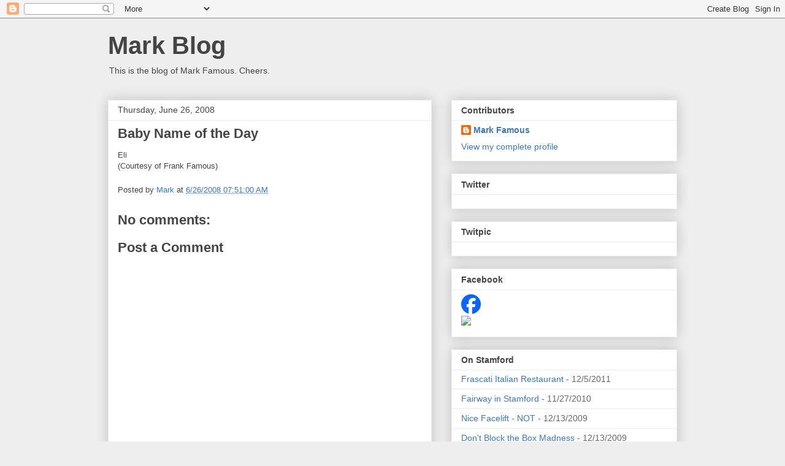

--- FILE ---
content_type: text/javascript; charset=UTF-8
request_url: https://blog.mark.famousfamily.com/2008/06/baby-name-of-day_26.html?action=getFeed&widgetId=Feed1&widgetType=Feed&responseType=js&xssi_token=AOuZoY61WekbXk6-6-HFNGNERWVhJZRSBg%3A1769088642414
body_size: 232
content:
try {
_WidgetManager._HandleControllerResult('Feed1', 'getFeed',{'status': 'ok', 'feed': {'entries': [{'title': 'Frascati Italian Restaurant', 'link': 'http://www.onstamford.com/2011/12/frascati-italian-restaurant.html', 'publishedDate': '2011-12-04T16:13:00.000-08:00', 'author': 'Mark Famous'}, {'title': 'Fairway in Stamford', 'link': 'http://www.onstamford.com/2010/11/fairway-in-stamford.html', 'publishedDate': '2010-11-27T10:27:00.000-08:00', 'author': 'Unknown'}, {'title': 'Nice Facelift - NOT', 'link': 'http://www.onstamford.com/2009/12/nice-facelift-not.html', 'publishedDate': '2009-12-13T09:35:00.000-08:00', 'author': 'Unknown'}, {'title': 'Don\x27t Block the Box Madness', 'link': 'http://www.onstamford.com/2009/12/dont-block-box-madness.html', 'publishedDate': '2009-12-13T09:33:00.000-08:00', 'author': 'Unknown'}, {'title': 'Oaklawn Ave Sidewalks', 'link': 'http://www.onstamford.com/2009/11/oaklawn-ave-sidewalks.html', 'publishedDate': '2009-11-18T17:45:00.000-08:00', 'author': 'Unknown'}], 'title': 'On Stamford'}});
} catch (e) {
  if (typeof log != 'undefined') {
    log('HandleControllerResult failed: ' + e);
  }
}
